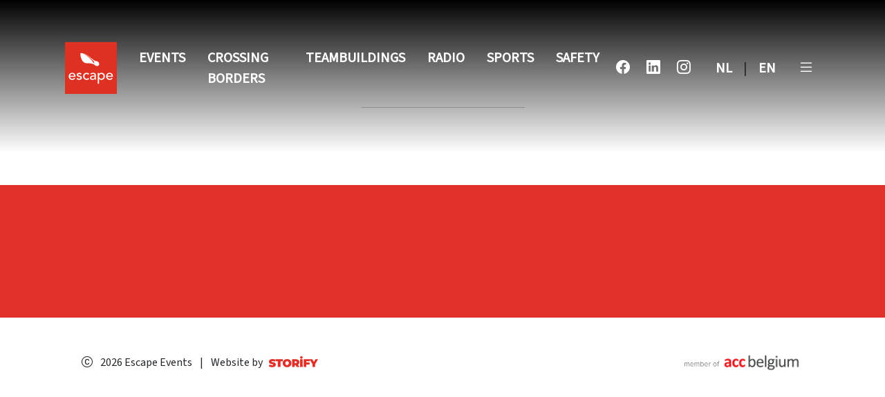

--- FILE ---
content_type: text/html; charset=UTF-8
request_url: https://escape-events.be/beourguest/venues/
body_size: 3170
content:
<!DOCTYPE html> <html class="h-100"> <head> <meta charset="utf-8" /> <meta http-equiv="X-UA-Compatible" content="IE=edge"> <meta name="viewport" content="width=device-width, initial-scale=1, user-scalable=no"> <meta name="google" value="notranslate"> <title>Escape Events</title> <link rel="stylesheet" href="https://fonts.googleapis.com/css?family=Source+Sans+3"> <link rel="stylesheet" href="/media/bootstrap.min.css"> <link rel="stylesheet" href="/media/bootstrap.override.css"> <link rel="stylesheet" href="/media/bootstrap-icons.css"> <script src="/media/bootstrap.bundle.min.js"></script> <link href="https://unpkg.com/aos@2.3.1/dist/aos.css" rel="stylesheet"> <script src="https://unpkg.com/aos@2.3.1/dist/aos.js"></script> <script async src="https://www.googletagmanager.com/gtag/js?id=UA-144092009-1"></script> <script>
  window.dataLayer = window.dataLayer || [];
  function gtag(){dataLayer.push(arguments);}
  gtag('js', new Date());

  gtag('config', 'UA-144092009-1');
</script> <link rel="stylesheet" href="https://cdn.jsdelivr.net/npm/glightbox/dist/css/glightbox.min.css" /> </head> <body class="h-100 bg-white"> <div class="fixed-top frontpage-menu"> <div class="container py-3 py-md-5"> <nav class="navbar navbar-expand-lg mb-4"> <div class="container-fluid"> <a class="navbar-brand me-2" href="/"> <img src="/media/logo.jpg" alt="Escape Events" height="75"> </a> <button class="navbar-toggler" type="button" data-bs-toggle="collapse" data-bs-target="#navbarText" aria-controls="navbarText" aria-expanded="false" aria-label="Toggle navigation"> <span class="navbar-toggler-icon"></span> </button> <div class="collapse navbar-collapse" id="navbarText"> <ul class="navbar-nav me-auto mb-2 mb-lg-0 fs-5 text-uppercase ms-sm-2"> <li class="nav-item mx-sm-2"> <a class="nav-link" href="/beourguest/events/">Events</a> </li> <li class="nav-item mx-sm-2"> <a class="nav-link" href="/beourguest/crossing-borders/">Crossing Borders</a> </li> <li class="nav-item mx-sm-2"> <a class="nav-link" href="/beourguest/teambuildings/">Teambuildings</a> </li> <li class="nav-item mx-sm-2"> <a class="nav-link" href="/beourguest/radio/">Radio</a> </li> <li class="nav-item mx-sm-2"> <a class="nav-link" href="/beourguest/sports/">Sports</a> </li> <li class="nav-item mx-sm-2"> <a class="nav-link" href="/beourguest/safety/">Safety</a> </li> </ul> <ul class="navbar-nav fs-5"> <li class="nav-item d-flex align-items-center"><a class="nav-link me-1" target="_blank" href="https://www.facebook.com/EscapeEvents.be"><i class="bi bi-facebook"></i></a><a class="nav-link mx-1" target="_blank" href="https://www.linkedin.com/company/6383278"><i class="bi bi-linkedin"></i></a><a class="nav-link mx-1" target="_blank" href="https://www.instagram.com/escape_events/"><i class="bi bi-instagram"></i></a></li> <li class="nav-item d-flex align-items-center ms-md-3"><a class="nav-link" href="/nl/">NL</a> <span class="mx-2"> | </span> <a class="nav-link" href="/en/">EN</a></li> <li class="nav-item dropdown ms-md-3"> <a class="nav-link fs-4" href="#" id="navbarDropdown" role="button" data-bs-toggle="dropdown" aria-expanded="false"> <i class="bi bi-list"></i> </a> <ul class="dropdown-menu dropdown-menu-end rounded-0" aria-labelledby="navbarDropdown"> <li><a class="dropdown-item" href="/beourguest/about/"> About Escape Events </a></li> <li><a class="dropdown-item" href="/beourguest/contact/">Contact</a></li> <li><a class="dropdown-item" href="/beourguest/newsletter/"> Newsletter </a></li> <li><a class="dropdown-item" href="/beourguest/jobs/"> Job Vancancies </a></li> </ul> </li> </ul> </div> </div> </nav> </div> </div> <div class="container position-relative mt-n zi-1"> <div class="position-absolute zi--1"> <div class="bg-danger ratio ratio-1x1 updown box"></div> </div> <div class="bg-white p-5 page"> <div data-aos="fade-up" data-aos-delay="200"> <div class="text-center text-danger headline mt-3 mb-1 skew"> </div> </div> <div data-aos="fade-up" data-aos-delay="250"> <h1 class="text-center mb-3 skew"> </h1> </div> <div data-aos="fade-up" data-aos-delay="300"> <div class="mb-3 row justify-content-center skew mb-5"> <div class="col-md-3"> <hr /> </div> </div> </div> <div class="p-3 p-md-5 mb-5 mb-md-3 pt-0 text-center"> </div> <div class="mb-3"> <div class="row g-3 justify-content-center"> </div> </div> <div class="my-5 row justify-content-center"> <div class="col-md-3"> <hr /> </div> </div> </div> </div> </div> <div class="container-fluid text-center bg-danger text-light p-5"> <div class="py-5"> <div><a href="/beourguest/privacy/" class="text-light"></a></div> </div> </div> <div class="container p-5 footer"> <div class="row align-items-center"> <div class="col-md-6 text-center text-sm-start"> <i class="bi bi-c-circle me-2"></i> 2026 Escape Events<span class="mx-2"> | </span>Website by <a href="https://storify.now/nl/?ref=escape-events.be" class="text-decoration-none ms-1" target="_blank"> <svg xmlns="http://www.w3.org/2000/svg" xml:space="preserve" style="fill-rule:evenodd;clip-rule:evenodd;stroke-linejoin:round;stroke-miterlimit:2" viewBox="0 0 193 60"><path d="M36.863 15.488h193v50.333h-193z" style="fill:none" transform="matrix(1 0 0 1.18552 -36.863 -18.362)"/><path d="M53.457 55.957c-2.436 0-4.808-.273-7.118-.819-2.31-.545-4.207-1.28-5.69-2.204l3.191-7.223c1.4.811 2.968 1.462 4.704 1.952 1.735.49 3.401.735 4.997.735 1.372 0 2.352-.133 2.94-.399.588-.266.882-.665.882-1.197 0-.616-.385-1.077-1.155-1.385-.77-.308-2.037-.644-3.801-1.008-2.268-.476-4.157-.987-5.669-1.533-1.512-.546-2.828-1.442-3.948-2.688-1.12-1.246-1.68-2.933-1.68-5.06 0-1.848.518-3.528 1.554-5.04s2.583-2.701 4.641-3.569c2.058-.868 4.556-1.302 7.496-1.302 2.016 0 3.996.217 5.942.651 1.946.434 3.661 1.071 5.145 1.911l-2.982 7.181c-2.884-1.456-5.613-2.184-8.189-2.184-2.548 0-3.822.616-3.822 1.848 0 .588.378 1.029 1.134 1.323.756.294 2.002.609 3.738.945 2.24.419 4.129.902 5.669 1.448a9.864 9.864 0 0 1 4.011 2.667c1.134 1.232 1.701 2.912 1.701 5.039 0 1.848-.518 3.521-1.554 5.019-1.036 1.498-2.583 2.688-4.641 3.57-2.058.881-4.556 1.322-7.496 1.322Z" style="fill-rule:nonzero" transform="translate(-36 -12)"/><path d="M74.791 33.574h-8.609v-7.685h27.129v7.685h-8.609v21.711h-9.911V33.574ZM109.605 55.957c-3.164 0-6.006-.658-8.525-1.973-2.52-1.316-4.494-3.143-5.922-5.481s-2.141-4.976-2.141-7.916c0-2.94.713-5.578 2.141-7.916s3.402-4.165 5.922-5.48c2.519-1.316 5.361-1.974 8.525-1.974 3.163 0 6.005.658 8.525 1.974 2.519 1.315 4.493 3.142 5.921 5.48 1.428 2.338 2.142 4.976 2.142 7.916 0 2.94-.714 5.578-2.142 7.916s-3.402 4.165-5.921 5.481c-2.52 1.315-5.362 1.973-8.525 1.973Zm0-8.021c1.232 0 2.344-.301 3.338-.903.994-.602 1.785-1.455 2.373-2.561.588-1.106.882-2.401.882-3.885s-.294-2.779-.882-3.884c-.588-1.106-1.379-1.96-2.373-2.562-.994-.602-2.106-.903-3.338-.903-1.232 0-2.345.301-3.339.903-.994.602-1.785 1.456-2.373 2.562-.588 1.105-.882 2.4-.882 3.884s.294 2.779.882 3.885c.588 1.106 1.379 1.959 2.373 2.561.994.602 2.107.903 3.339.903ZM141.143 47.894h-2.688v7.391h-9.91V25.889h14.152c2.716 0 5.081.448 7.097 1.344 2.016.896 3.57 2.183 4.662 3.863 1.092 1.68 1.637 3.64 1.637 5.88 0 2.099-.476 3.933-1.427 5.501-.952 1.568-2.324 2.814-4.116 3.737l6.173 9.071h-10.582l-4.998-7.391Zm4.956-10.918c0-1.092-.336-1.939-1.008-2.541-.672-.602-1.68-.903-3.024-.903h-3.612v6.887h3.612c1.344 0 2.352-.301 3.024-.903.672-.602 1.008-1.449 1.008-2.54ZM158.571 25.889h9.911v29.396h-9.911V25.889Zm4.956-1.974c-1.4 0-2.548-.448-3.444-1.344-.896-.896-1.344-2.044-1.344-3.443 0-1.4.448-2.548 1.344-3.444.896-.896 2.044-1.344 3.444-1.344 1.399 0 2.547.448 3.443 1.344.896.896 1.344 2.044 1.344 3.444 0 1.399-.448 2.547-1.344 3.443-.896.896-2.044 1.344-3.443 1.344ZM181.921 33.364v5.039h12.262v7.476h-12.262v9.406h-9.911V25.889h23.895v7.475h-13.984Z" style="fill-rule:nonzero" transform="translate(-36 -12)"/><path d="M215.265 44.619v10.666h-9.911V44.493l-11.087-18.604h10.457l6.005 10.163 6.048-10.163h9.574l-11.086 18.73Z" style="fill-rule:nonzero" transform="translate(-36 -12)"/></svg> </a> </div> <div class="col-md-6 mt-3 mt-sm-0 text-center text-sm-end"> <img src="/media/acc.png" alt="Member of ACC Belgium" style="height: 35px;" /> </div> </div> </div> <script src="https://cdn.jsdelivr.net/gh/mcstudios/glightbox/dist/js/glightbox.min.js"></script> <script src="/media/glightbox.settings.js"></script> </body> </html>

--- FILE ---
content_type: text/css
request_url: https://escape-events.be/media/bootstrap.override.css
body_size: 1397
content:
.accordion-button:not(.collapsed) {
  color: #E12F29;
  font-weight: bold;
  background-color: #fff;
  box-shadow: inset 0 calc(-1 * var(--bs-accordion-border-width)) 0 var(--bs-accordion-border-color);
}

body {
  font-family: 'Source Sans 3';
}

h1, h2, h3 {
  margin-bottom: 30px;
  font-weight: bold;
}

h4, h5, h6 {
  margin-bottom: 20px;
}

p { margin-bottom: 30px; }
p:last-child {
  margin-bottom: 0;
}

.bg-danger {
  background: #E12F29 !important;
}

.text-danger {
  color: #E12F29 !important;
}




.btn-outline-danger {
  --bs-btn-color: #E12F29;
  --bs-btn-border-color: #E12F29;
  --bs-btn-hover-color: #fff;
  --bs-btn-hover-bg: #E12F29;
  --bs-btn-hover-border-color: #E12F29;
  --bs-btn-focus-shadow-rgb: 220,53,69;
  --bs-btn-active-color: #fff;
  --bs-btn-active-bg: #E12F29;
  --bs-btn-active-border-color: #E12F29;
  --bs-btn-active-shadow: inset 0 3px 5px rgba(0, 0, 0, 0.125);
  --bs-btn-disabled-color: #E12F29;
  --bs-btn-disabled-bg: transparent;
  --bs-btn-disabled-border-color: #E12F29;
  --bs-gradient: none;
}

#video-background {
  position: absolute;
  top: 0;
  left: 0;
  width: 100%;
  height: 100%;
  object-fit: cover;
}

.scroll {
  max-height: 300px; overflow-y: scroll;
}

.scroll::-webkit-scrollbar {
  width: 8px;
  height: 5px;
  cursor:pointer;
}
.scroll::-webkit-scrollbar-button {
  width: 4px;
  height: 4px;
}
.scroll::-webkit-scrollbar-thumb {
  background: #E12F29;
  border: 0px none #ffffff;
  border-radius: 33px;
}


.scroll::-webkit-scrollbar-track {
  background: #dedede;
  border: 0px none #ffffff;
  border-radius: 50px;
}
.scroll::-webkit-scrollbar-corner {
  background: transparent;
}

.nav-link.active {
  color: #E12F29 !important;
  border-bottom: 3px solid #E12F29;
  font-weight: 900;
  font-style: normal;
}


.frontpage-cover {
  position: relative;
  overflow: hidden;
}
.frontpage-cover video,
.frontpage-cover img {
  position: absolute;
  top: 50%;
  left: 50%;
  min-width: 100%;
  min-height: 100%;
  width: auto;
  height: auto;
  transform: translateX(-50%) translateY(-50%);
  object-fit: cover;
  z-index: -1;
}

.frontpage-menu {

  background: rgb(0,0,0);
  background: linear-gradient(180deg, rgba(0,0,0,1) 0%, rgba(0,0,0,0) 100%);

}

.frontpage-menu .nav-link {
  font-weight: bold;
  color: #fff;
}

.frontpage-menu .navbar {
--bs-navbar-toggler-icon-bg: url("data:image/svg+xml,%3csvg xmlns='http://www.w3.org/2000/svg' viewBox='0 0 30 30'%3e%3cpath stroke='rgba%28255, 255, 255, 0.55%29' stroke-linecap='round' stroke-miterlimit='10' stroke-width='2' d='M4 7h22M4 15h22M4 23h22'/%3e%3c/svg%3e");
}

.footer svg {
  height: 23px;
  margin-bottom: 0px;
    fill: #E12F29 !important;
}

.zi-high {
  z-index: 99999 !important;
}




.headline {
  font-size: 30px;
  font-weight: 1000;
  line-height: 1;
}


.ratio-custom-top {
  --bs-aspect-ratio: 100%;
}

.mt-n {
  margin-top: -60px;
}

.box {
  left: -20px; top: -20px; width: 150px;
}


@keyframes floatUpDown {
  0%, 100% {
    transform: translateY(0);
  }
  50% {
    transform: translateY(-5px);
  }
}



.zi-1 {
  z-index: 1;
}
.zi--1 {
  z-index: -1;
}

.page {
  z-index: 99;
}



.skew {
  transform: skew(0deg, -4deg);
}

.zoom-on-hover {
  transition: transform 0.3s ease;
}

.zoom-on-hover:hover {
  transform: scale(1.05);
}

.zoom-on-hover.big:hover {
  transform: scale(1.5);
  box-shadow: 0px 10px 15px -3px rgba(0,0,0,0.4);
}



@media only screen and (min-width: 768px) {

  @keyframes floatUpDown {
    0%, 100% {
      transform: translateY(0);
    }
    50% {
      transform: translateY(-20px);
    }
  }
  

  .headline {
    font-size: 90px;
  }
  
  .box {
    left: -50px; top: -50px; width: 200px;
  }
  
  
  /* .mt-sm-n {
    margin-top: -200px;
  } */
  
  .mt-n {
    margin-top: -150px;
  }
  
  
  .ratio-custom-top {
    --bs-aspect-ratio: 40%;
  }
  
  
  }


  
.updown {
  animation: floatUpDown 8s ease-in-out infinite;
}


--- FILE ---
content_type: application/javascript
request_url: https://escape-events.be/media/glightbox.settings.js
body_size: 108
content:
AOS.init();
const lightbox = GLightbox({
touchNavigation: true,
loop: true,
autoplayVideos: true
});